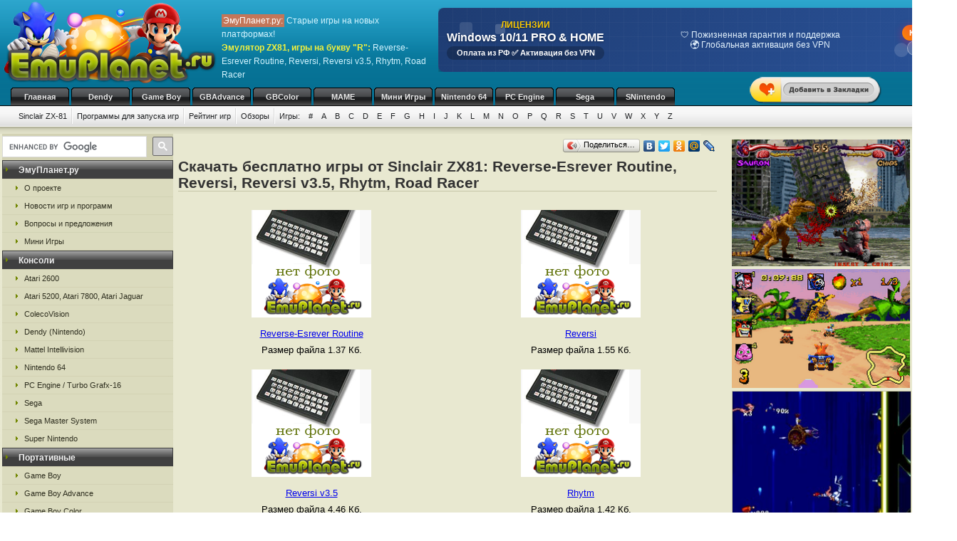

--- FILE ---
content_type: text/html; charset=UTF-8
request_url: https://emuszx81.ru/szx81_r/p4/
body_size: 8122
content:
<!DOCTYPE html>
<html class="h-100" lang="ru">
<head>
            <title>Скачать бесплатно игры от ZX81, буква R: Reverse Esrever Routine Reversi Reversi v3 5 Rhytm Road Racer и другие</title>
<meta name="description" content="Игры от приставки Sinclair ZX81: Reverse Esrever Routine Reversi Reversi v3 5 Rhytm Road Racer" />
<meta name="keywords" content="эмуляторы, Sinclair, буква R, старые игры" />
<link rel="canonical" href="https://emuszx81.ru/szx81_r/p4/" /><meta name="robots" content="index, follow" />
<meta http-equiv="content-language" content="ru">
<meta charset="utf-8">
<meta http-equiv="Content-Type" content="text/html; charset=utf-8" />
<meta name="csrf-token" content="XXtbN3AiMmKBtHv5wS274p6gQnts3zSKJCC7bGcC">
<link rel="apple-touch-icon" sizes="57x57" href="/apple-icon-57x57.png">
<link rel="apple-touch-icon" sizes="60x60" href="/apple-icon-60x60.png">
<link rel="apple-touch-icon" sizes="72x72" href="/apple-icon-72x72.png">
<link rel="apple-touch-icon" sizes="76x76" href="/apple-icon-76x76.png">
<link rel="apple-touch-icon" sizes="114x114" href="/apple-icon-114x114.png">
<link rel="apple-touch-icon" sizes="120x120" href="/apple-icon-120x120.png">
<link rel="apple-touch-icon" sizes="144x144" href="/apple-icon-144x144.png">
<link rel="apple-touch-icon" sizes="152x152" href="/apple-icon-152x152.png">
<link rel="apple-touch-icon" sizes="180x180" href="/apple-icon-180x180.png">
<link rel="icon" type="image/png" sizes="192x192"  href="/android-icon-192x192.png">
<link rel="icon" type="image/png" sizes="32x32" href="/favicon-32x32.png">
<link rel="icon" type="image/png" sizes="96x96" href="/favicon-96x96.png">
<link rel="icon" type="image/png" sizes="16x16" href="/favicon-16x16.png">
<link rel="manifest" href="/manifest.json">
<meta name="msapplication-TileColor" content="#ffffff">
<meta name="msapplication-TileImage" content="/ms-icon-144x144.png">
<meta name="theme-color" content="#ffffff">
<link rel="stylesheet" href="/css/styles.css" type="text/css" />
    <link rel="alternate" type="application/rss+xml" title="Новости игр и программ" href="https://emuplanet.ru/gamenews_planet.xml">
<link rel="alternate" type="application/rss+xml" title="О проекте EmuPlanet.ru" href="https://emuplanet.ru/about.xml">
<script src="/js/add_favorite.js?ver=1.0" type="text/javascript"></script>
<link rel="stylesheet" id="stpv3-css"  href="/css/stpv3.css?ver=3.9.1" type="text/css" media="all" />
<script type="text/javascript" src="/js/jquery-1.7.2.min.js?ver=1.7.1"></script>
<script type="text/javascript" src="/js/waypoints.min.js"></script>
<script type="text/javascript" src="/js/jquery-timing.min.js"></script>
<script type="text/javascript" src="/js/wiggle.jquery.js"></script>
                            </head>
<body class="" >
    <!--top start -->
<div id="topmain">
    <div id="top">
        <a href="/">
            <img src="/images/logo.png" border="0" width="306" height="123" class="logo"
                 title="Скачать бесплатно игры с эмулятором от приставки Sinclair ZX 81"
                 alt="Скачать бесплатно игры с эмулятором от приставки Sinclair ZX 81"/>
        </a>
        <p class="topTxt"><span class="red">ЭмуПланет.ру:</span> Старые игры на новых платформах!<br/>
            <span class="ylw">Эмулятор ZX81, игры на букву "R":</span> Reverse-Esrever Routine, Reversi, Reversi v3.5, Rhytm, Road Racer
        </p>

        
                    <div class="topbnhead">
                                    <div class="topbnhead-item"><a href="https://plati.market/itm/3099674?ai=142466" target="_blank" id="ds-win-pp-banner-728">
  <div class="ds-win-pp-container-728">
    <svg class="ds-win-pp-bg-728" viewBox="0 0 728 90">
      <g class="ds-win-pp-float1-728">
        <rect x="30" y="20" width="18" height="18" fill="rgba(255,255,255,0.12)" rx="4">
          <animate attributeName="y" values="15;25;15" dur="8s" repeatCount="indefinite"/>
        </rect>
        <rect x="80" y="25" width="14" height="14" fill="rgba(255,255,255,0.18)" rx="3">
          <animate attributeName="y" values="20;30;20" dur="8s" repeatCount="indefinite" begin="1s"/>
        </rect>
      </g>
      <g class="ds-win-pp-float2-728">
        <circle cx="650" cy="60" r="10" fill="rgba(255,255,255,0.14)">
          <animate attributeName="cy" values="55;65;55" dur="10s" repeatCount="indefinite"/>
        </circle>
        <circle cx="680" cy="65" r="7" fill="rgba(255,255,255,0.2)">
          <animate attributeName="cy" values="60;70;60" dur="10s" repeatCount="indefinite" begin="2s"/>
        </circle>
      </g>
      <defs>
        <pattern id="ds-win-pp-banner-grid-728" width="20" height="20" patternUnits="userSpaceOnUse">
          <path d="M 20 0 L 0 0 0 20" fill="none" stroke="rgba(255,255,255,0.06)" stroke-width="1"/>
        </pattern>
      </defs>
      <rect width="100%" height="100%" fill="url(#ds-win-pp-banner-grid-728)"/>
    </svg>
    
    <div class="ds-win-pp-content-728">
      <div class="ds-win-pp-header-section-728">
        <div class="ds-win-pp-header-top-728">ЛИЦЕНЗИИ</div>
        <div class="ds-win-pp-header-main-728">Windows 10/11 PRO & HOME</div>
        <div class="ds-win-pp-subtitle-728">Оплата из РФ ✅ Активация без VPN</div>
      </div>
      
      <div class="ds-win-pp-carousel-728">
        <div class="ds-win-pp-slide-728 active">
          <span class="ds-win-pp-slide-item-728">🔑 Оригинальные лицензии Microsoft Retail</span>
          <span class="ds-win-pp-slide-item-728">⚡ Мгновенная доставка на Email</span>
        </div>
        <div class="ds-win-pp-slide-728">
          <span class="ds-win-pp-slide-item-728">🛡️ Пожизненная гарантия и поддержка</span>
          <span class="ds-win-pp-slide-item-728">🌍 Глобальная активация без VPN</span>
        </div>
        <div class="ds-win-pp-slide-728">
          <span class="ds-win-pp-slide-item-728">💯 Только индивидуальные ключи</span>
          <span class="ds-win-pp-slide-item-728">📋 Официальный чек по 54-ФЗ</span>
        </div>
      </div>
      
      <div class="ds-win-pp-cta-container-728">
        <div class="ds-win-pp-ctaButton-728">КУПИТЬ
          <div class="ds-win-pp-sparkle-728"></div>
        </div>
        <div class="ds-win-pp-price-728">2000 ₽</div>
      </div>
    </div>
  </div>
</a>

<style>
#ds-win-pp-banner-728 { display: block; width: 728px; height: 90px; position: relative; overflow: hidden; text-decoration: none; color: inherit; margin-top: 10px; }
.ds-win-pp-container-728 { width: 100%; height: 100%; background: linear-gradient(135deg, #1e3c72 0%, #2a5298 100%); position: relative; border-radius: 8px; box-shadow: 0 4px 15px rgba(0,0,0,0.4); }
.ds-win-pp-bg-728 { position: absolute; top: 0; left: 0; width: 100%; height: 100%; pointer-events: none; }
.ds-win-pp-content-728 { position: relative; z-index: 2; padding: 8px 12px; height: calc(100% - 16px); display: flex; align-items: center; justify-content: space-between; }
.ds-win-pp-header-section-728 { display: flex; flex-direction: column; margin-right: 20px; flex-shrink: 0; }
.ds-win-pp-header-top-728 { font-size: 12px; font-weight: bold; color: #ffcc00; text-shadow: 0 1px 2px rgba(0,0,0,0.5); white-space: nowrap; }
.ds-win-pp-header-main-728 { font-size: 16px; font-weight: bold; color: white; text-shadow: 0 1px 3px rgba(0,0,0,0.4); white-space: nowrap; margin-top: 2px; }
.ds-win-pp-subtitle-728 { font-size: 11px; color: #ffffff; font-weight: 600; background: rgba(0,0,0,0.25); padding: 3px 8px; border-radius: 10px; white-space: nowrap; margin-top: 3px; }
.ds-win-pp-carousel-728 { flex: 1; display: flex; align-items: center; justify-content: center; overflow: hidden; margin: 0 15px; min-width: 0; }
.ds-win-pp-slide-728 { display: none; animation: ds-win-pp-fadeIn-728 0.5s ease-in-out; background: none; flex-direction: column; gap: 4px; text-align: center; }
.ds-win-pp-slide-728.active { display: flex; }
.ds-win-pp-slide-item-728 { font-size: 12px; color: #e3f2fd; line-height: 1.2; font-weight: 500; white-space: normal; }
.ds-win-pp-cta-container-728 { display: flex; flex-direction: column; align-items: center; gap: 6px; white-space: nowrap; flex-shrink: 0; }
.ds-win-pp-ctaButton-728 { background: linear-gradient(45deg, #ff8a00, #da1b60); color: white; padding: 5px 10px; border-radius: 16px; font-weight: bold; font-size: 11px; cursor: pointer; display: inline-block; box-shadow: 0 3px 12px rgba(218, 27, 96, 0.5); transition: all 0.3s ease; position: relative; overflow: hidden; }
.ds-win-pp-sparkle-728 { position: absolute; top: -3px; right: -3px; width: 10px; height: 10px; background: white; border-radius: 50%; opacity: 0; box-shadow: 0 0 8px 2px white; }
.ds-win-pp-price-728 { background: rgba(255,255,255,0.2); backdrop-filter: blur(8px); border-radius: 12px; padding: 3px 8px; font-size: 11px; color: white; font-weight: bold; display: inline-block; border: 1px solid rgba(255,255,255,0.3); }
@keyframes ds-win-pp-fadeIn-728 { from { opacity: 0; transform: translateY(5px); } to { opacity: 1; transform: translateY(0); } }
@keyframes ds-win-pp-float1-728 { 0%, 100% { transform: translateX(0); } 50% { transform: translateX(-8px); } }
@keyframes ds-win-pp-float2-728 { 0%, 100% { transform: translateX(0); } 50% { transform: translateX(6px); } }
@keyframes ds-win-pp-sparkle-728 { 0% { opacity: 0; transform: scale(0.5); } 50% { opacity: 1; transform: scale(1.3); } 100% { opacity: 0; transform: scale(0.8); } }
#ds-win-pp-banner-728 .ds-win-pp-ctaButton-728:hover { transform: scale(1.05) translateY(-1px); box-shadow: 0 4px 16px rgba(218, 27, 96, 0.7); background: linear-gradient(45deg, #ff6b00, #c2185b); }
#ds-win-pp-banner-728 .ds-win-pp-ctaButton-728:active { transform: scale(0.98) translateY(0); }
</style>

<script>
(function() {
  const banner = document.getElementById('ds-win-pp-banner-728');
  if (!banner) return;
  
  const slides = banner.querySelectorAll('.ds-win-pp-slide-728');
  let currentSlide = 0;
  const sparkle = banner.querySelector('.ds-win-pp-sparkle-728');
  
  function showSlide(index) {
    slides.forEach((slide, i) => {
      if (i === index) {
        slide.classList.add('active');
      } else {
        slide.classList.remove('active');
      }
    });
  }
  
  function nextSlide() {
    currentSlide = (currentSlide + 1) % slides.length;
    showSlide(currentSlide);
  }
  
  setInterval(nextSlide, 3000);
  
  function triggerSparkle() {
    if (sparkle) {
      sparkle.style.animation = 'ds-win-pp-sparkle-728 1s ease-in-out';
      const handleAnimationEnd = () => {
        sparkle.style.animation = '';
        sparkle.removeEventListener('animationend', handleAnimationEnd);
      };
      sparkle.addEventListener('animationend', handleAnimationEnd);
    }
  }
  
  setInterval(triggerSparkle, 5000);
  showSlide(0);
  setTimeout(triggerSparkle, 2000);
})();
</script></div>
                            </div>
        
        <div id="add_favorite_wrapper">
            <a onclick="return add_favorite(this);" href="javascript:void(0)">
                <div rel="shake" class="stpAnimSite shake">
                    <img border="0" class="jolting" src="/images/add_favorite.png">
                </div>
            </a>
        </div>

        <ul class="nav">
            
        <noindex>
                                                <li>
                    <a href="https://emuplanet.ru/" rel="nofollow">Главная</a>
                </li>
                                                            <li>
                    <a href="https://emudendy.ru/" rel="nofollow">Dendy</a>
                </li>
                                                            <li>
                    <a href="https://emugb.ru/" rel="nofollow">Game Boy</a>
                </li>
                                                            <li>
                    <a href="https://emugba.ru/" rel="nofollow">GBAdvance</a>
                </li>
                                                            <li>
                    <a href="https://emugbc.ru/" rel="nofollow">GBColor</a>
                </li>
                                                            <li>
                    <a href="https://emumame.ru/" rel="nofollow">MAME</a>
                </li>
                                                            <li>
                    <a href="https://igropult.ru/" rel="nofollow">Мини Игры</a>
                </li>
                                                            <li>
                    <a href="https://emun64.ru/" rel="nofollow">Nintendo 64</a>
                </li>
                                                            <li>
                    <a href="https://emupce.ru/" rel="nofollow">PC Engine</a>
                </li>
                                                            <li>
                    <a href="https://emusega.ru/" rel="nofollow">Sega</a>
                </li>
                                                            <li>
                    <a href="https://emusnes.ru/" rel="nofollow">SNintendo</a>
                </li>
                            </noindex>
    </ul>

        <ul class="sub">

                    

            <li><a href="/">Sinclair ZX-81</a></li>

                            <li><a href="/szx81_soft.html">Программы для запуска игр</a></li>
            
        

        <li><a href="/szx81_rating.html" rel="nofollow">Рейтинг игр</a></li>
        <li><a href="/szx81_review/">Обзоры</a></li>


        
        <li class="noImg">
            <a href="/" rel="nofollow">Игры:</a>

                                                <a href="/szx81_1/" rel="nofollow">#</a>
                                    <a href="/szx81_a/" rel="nofollow">A</a>
                                    <a href="/szx81_b/" rel="nofollow">B</a>
                                    <a href="/szx81_c/" rel="nofollow">C</a>
                                    <a href="/szx81_d/" rel="nofollow">D</a>
                                    <a href="/szx81_e/" rel="nofollow">E</a>
                                    <a href="/szx81_f/" rel="nofollow">F</a>
                                    <a href="/szx81_g/" rel="nofollow">G</a>
                                    <a href="/szx81_h/" rel="nofollow">H</a>
                                    <a href="/szx81_i/" rel="nofollow">I</a>
                                    <a href="/szx81_j/" rel="nofollow">J</a>
                                    <a href="/szx81_k/" rel="nofollow">K</a>
                                    <a href="/szx81_l/" rel="nofollow">L</a>
                                    <a href="/szx81_m/" rel="nofollow">M</a>
                                    <a href="/szx81_n/" rel="nofollow">N</a>
                                    <a href="/szx81_o/" rel="nofollow">O</a>
                                    <a href="/szx81_p/" rel="nofollow">P</a>
                                    <a href="/szx81_q/" rel="nofollow">Q</a>
                                    <a href="/szx81_r/" rel="nofollow">R</a>
                                    <a href="/szx81_s/" rel="nofollow">S</a>
                                    <a href="/szx81_t/" rel="nofollow">T</a>
                                    <a href="/szx81_u/" rel="nofollow">U</a>
                                    <a href="/szx81_v/" rel="nofollow">V</a>
                                    <a href="/szx81_w/" rel="nofollow">W</a>
                                    <a href="/szx81_x/" rel="nofollow">X</a>
                                    <a href="/szx81_y/" rel="nofollow">Y</a>
                                    <a href="/szx81_z/" rel="nofollow">Z</a>
                            
        </li>

    </ul>

    


    </div>
</div>
<!--top end -->

<!--bodyMain start -->
<div id="bodyMain">
    

    <div id="body">
        <table>
            <tr>
                <td valign="top" width="1%" class="sidebar-left-wrapper">
                    <!--left start -->
<div id="left">
    <div>
        <script>
            (function () {
                var cx = '012251792133376015830:zrtzdofmply';
                var gcse = document.createElement('script');
                gcse.type = 'text/javascript';
                gcse.async = true;
                gcse.src = 'https://cse.google.com/cse.js?cx=' + cx;
                var s = document.getElementsByTagName('script')[0];
                s.parentNode.insertBefore(gcse, s);
            })();
        </script>
        <gcse:searchbox-only resultsUrl="https://emuplanet.ru/search.php"></gcse:searchbox-only>
    </div>
    <style>
        .gsc-search-button-v2 {
            padding: 6px 7px;
        !important;
        }

        table.gsc-search-box td.gsc-input {
            padding-right: 6px;
        !important;
        }
    </style>

    <noindex>
        <b><span>ЭмуПланет.ру</span></b>
        <ul>
                                            <li><a href="https://emuplanet.ru/about/" rel="nofollow">О проекте</a></li>
                                            <li><a href="https://emuplanet.ru/gamenews/" rel="nofollow">Новости игр и программ</a></li>
                                            <li><a href="https://emuplanet.ru/contact.html" rel="nofollow">Вопросы и предложения</a></li>
                                            <li><a href="https://igropult.ru/" rel="nofollow">Мини Игры</a></li>
                    </ul>
    
            <b><span>Консоли</span></b>
        <ul>
                                            <li><a href="https://emuatari26.ru/" rel="nofollow">Atari 2600</a></li>
                                            <li><a href="https://emuatari.ru/" rel="nofollow">Atari 5200, Atari 7800, Atari Jaguar</a></li>
                                            <li><a href="https://emuccv.ru/" rel="nofollow">ColecoVision</a></li>
                                            <li><a href="https://emudendy.ru/" rel="nofollow">Dendy (Nintendo)</a></li>
                                            <li><a href="https://emumil.ru/" rel="nofollow">Mattel Intellivision</a></li>
                                            <li><a href="https://emun64.ru/" rel="nofollow">Nintendo 64</a></li>
                                            <li><a href="https://emupce.ru/" rel="nofollow">PC Engine / Turbo Grafx-16</a></li>
                                            <li><a href="https://emusega.ru/" rel="nofollow">Sega</a></li>
                                            <li><a href="https://emusms.ru/" rel="nofollow">Sega Master System</a></li>
                                            <li><a href="https://emusnes.ru/" rel="nofollow">Super Nintendo</a></li>
                    </ul>
    
            <b><span>Портативные</span></b>
        <ul>
                                            <li><a href="https://emugb.ru/" rel="nofollow">Game Boy</a></li>
                                            <li><a href="https://emugba.ru/" rel="nofollow">Game Boy Advance</a></li>
                                            <li><a href="https://emugbc.ru/" rel="nofollow">Game Boy Color</a></li>
                                            <li><a href="https://emusgg.ru/" rel="nofollow">Sega Game Gear</a></li>
                                            <li><a href="https://emuwsc.ru/" rel="nofollow">WonderSwan / Color</a></li>
                    </ul>
    
            <b><span>Аркадные</span></b>
        <ul>
                                            <li><a href="https://emumame.ru/" rel="nofollow">MAME</a></li>
                                            <li><a href="https://emuneogeo.ru/" rel="nofollow">Neo-Geo</a></li>
                    </ul>
    
            <b><span>Компьютеры</span></b>
        <ul>
                                            <li><a href="https://igropult.ru/" rel="nofollow">Современные Игры для ПК</a></li>
                                            <li><a href="https://emumsx1.ru/" rel="nofollow">Microsoft MSX-1</a></li>
                                            <li><a href="https://emuoric.ru/" rel="nofollow">Oric</a></li>
                                            <li><a href="https://emuszx81.ru/" rel="nofollow">Sinclair ZX-81</a></li>
                                            <li><a href="https://emuzxs.ru/" rel="nofollow">ZX Spectrum</a></li>
                    </ul>
    

    </noindex>

    
</div>
<!--left end -->
                </td>
                <td valign="top" width="98%" class="center-wrapper">
                    <!--right-center start -->
                    <div id="right">

                        <main id="app">
                            
    <div class="zakladki">
    <div class="itemzaklad">
        <script type="text/javascript" src="//yandex.st/share/share.js"
                charset="utf-8"></script>
        <div class="yashare-auto-init"
             data-yashareL10n="ru"
             data-yashareType="button"
             data-yashareQuickServices="yaru,vkontakte,facebook,twitter,odnoklassniki,moimir,lj,friendfeed,moikrug"></div>
    </div>
</div>

    <h1>Скачать бесплатно игры от Sinclair ZX81: Reverse-Esrever Routine, Reversi, Reversi v3.5, Rhytm, Road Racer</h1>
    <br/>

            <table class="contabl">
                                        <tr valign="top">
                <td class="centercont">
                    <noindex>
                        <a href="/szx81_r/rpfr.html" rel="nofollow">
                            <img class="imgcat" src="/storage/szx81-images/nofoto_szx81.png"
                                 alt="Reverse Esrever Routine"
                                 title="Reverse Esrever Routine"
                            />
                        </a><br/>
                    </noindex>
                    <a href="/szx81_r/rpfr.html">
                        Reverse-Esrever Routine
                    </a>
                                        <noindex><br/>
                        Размер файла 1.37 Кб.
                    </noindex>
                                                        </td>
                                                            <td class="centercont">
                    <noindex>
                        <a href="/szx81_r/rpjm.html" rel="nofollow">
                            <img class="imgcat" src="/storage/szx81-images/nofoto_szx81.png"
                                 alt="Reversi"
                                 title="Reversi"
                            />
                        </a><br/>
                    </noindex>
                    <a href="/szx81_r/rpjm.html">
                        Reversi
                    </a>
                                        <noindex><br/>
                        Размер файла 1.55 Кб.
                    </noindex>
                                                        </td>
                <td></td></tr>
                            <tr valign="top">
                <td class="centercont">
                    <noindex>
                        <a href="/szx81_r/rpjr.html" rel="nofollow">
                            <img class="imgcat" src="/storage/szx81-images/nofoto_szx81.png"
                                 alt="Reversi v3 5"
                                 title="Reversi v3 5"
                            />
                        </a><br/>
                    </noindex>
                    <a href="/szx81_r/rpjr.html">
                        Reversi v3.5
                    </a>
                                        <noindex><br/>
                        Размер файла 4.46 Кб.
                    </noindex>
                                                        </td>
                                                            <td class="centercont">
                    <noindex>
                        <a href="/szx81_r/rpjl.html" rel="nofollow">
                            <img class="imgcat" src="/storage/szx81-images/nofoto_szx81.png"
                                 alt="Rhytm"
                                 title="Rhytm"
                            />
                        </a><br/>
                    </noindex>
                    <a href="/szx81_r/rpjl.html">
                        Rhytm
                    </a>
                                        <noindex><br/>
                        Размер файла 1.42 Кб.
                    </noindex>
                                                        </td>
                <td></td></tr>
                            <tr valign="top">
                <td class="centercont">
                    <noindex>
                        <a href="/szx81_r/rpjz.html" rel="nofollow">
                            <img class="imgcat" src="/storage/szx81-images/nofoto_szx81.png"
                                 alt="Road Racer"
                                 title="Road Racer"
                            />
                        </a><br/>
                    </noindex>
                    <a href="/szx81_r/rpjz.html">
                        Road Racer
                    </a>
                                        <noindex><br/>
                        Размер файла 1.87 Кб.
                    </noindex>
                                                        </td>
                                                            <td class="centercont">
                    <noindex>
                        <a href="/szx81_r/rplt.html" rel="nofollow">
                            <img class="imgcat" src="/storage/szx81-images/nofoto_szx81.png"
                                 alt="Robot"
                                 title="Robot"
                            />
                        </a><br/>
                    </noindex>
                    <a href="/szx81_r/rplt.html">
                        Robot
                    </a>
                                        <noindex><br/>
                        Размер файла 4.04 Кб.
                    </noindex>
                                                        </td>
                <td></td></tr>
                            <tr valign="top">
                <td class="centercont">
                    <noindex>
                        <a href="/szx81_r/rplp.html" rel="nofollow">
                            <img class="imgcat" src="/storage/szx81-images/nofoto_szx81.png"
                                 alt="Robot War"
                                 title="Robot War"
                            />
                        </a><br/>
                    </noindex>
                    <a href="/szx81_r/rplp.html">
                        Robot War
                    </a>
                                        <noindex><br/>
                        Размер файла 4.1 Кб.
                    </noindex>
                                                        </td>
                                                            <td class="centercont">
                    <noindex>
                        <a href="/szx81_r/rpze.html" rel="nofollow">
                            <img class="imgcat" src="/storage/szx81-images/nofoto_szx81.png"
                                 alt="Rock Crush"
                                 title="Rock Crush"
                            />
                        </a><br/>
                    </noindex>
                    <a href="/szx81_r/rpze.html">
                        Rock Crush
                    </a>
                                        <noindex><br/>
                        Размер файла 4.1 Кб.
                    </noindex>
                                                        </td>
                <td></td></tr>
                            <tr valign="top">
                <td class="centercont">
                    <noindex>
                        <a href="/szx81_r/rpzl.html" rel="nofollow">
                            <img class="imgcat" src="/storage/szx81-images/nofoto_szx81.png"
                                 alt="Rock Crush v2 1"
                                 title="Rock Crush v2 1"
                            />
                        </a><br/>
                    </noindex>
                    <a href="/szx81_r/rpzl.html">
                        Rock Crush v2.1
                    </a>
                                        <noindex><br/>
                        Размер файла 1.23 Кб.
                    </noindex>
                                                        </td>
                                                            <td class="centercont">
                    <noindex>
                        <a href="/szx81_r/rpnt.html" rel="nofollow">
                            <img class="imgcat" src="/storage/szx81-images/nofoto_szx81.png"
                                 alt="Rock Crush v2 1 File 2 of 5"
                                 title="Rock Crush v2 1 File 2 of 5"
                            />
                        </a><br/>
                    </noindex>
                    <a href="/szx81_r/rpnt.html">
                        Rock Crush v2.1 File 2 of 5
                    </a>
                                        <noindex><br/>
                        Размер файла 1.65 Кб.
                    </noindex>
                                                        </td>
                <td></td></tr>
                                </table>

        <noindex>
        <div class="page_listing">
                            Страницы:
                            <br/>
                            &larr;&nbsp;Ctrl&nbsp;&nbsp;<a rel="nofollow" id="prev_page" href="/szx81_r/p3/"
                                               title="Предыдущая страница">предыдущая</a>
                        &nbsp;&nbsp;&nbsp;
                            <a rel="nofollow" id="next_page" href="/szx81_r/p5/"
                   title="Следующая страница">следующая</a>&nbsp;&nbsp;Ctrl&nbsp;&rarr;
                        <br/>
        </div>
    </noindex>

    <div class="page_listing">
                                                <a href="/szx81_r/">1</a>
                         -                                                 <a href="/szx81_r/p2/">2</a>
                         -                                                 <a href="/szx81_r/p3/">3</a>
                         -                                                 <span class="active">4</span>
                         -                                                 <a href="/szx81_r/p5/">5</a>
                         -                                                 <a href="/szx81_r/p6/">6</a>
                                    </div>





    
    
            <br />В соответствии с законодательством РФ все игры и эмуляторы от Sinclair ZX81,
представленные в каталоге буквы "R",
предназначены исключительно для персонального использования в ознакомительных целях.
<br /><br />
Все права на них принадлежат их авторам (разработчикам).
После ознакомления Вы должны удалить скаченную игру и по желанию приобрести лицензионную версию
с системой воспроизведения (например: игровой приставкой, некоторые из них еще есть в продаже).
<br /><br />
Уважаемые посетители! На сайте действует <i>рейтинг популярных игр от
    ZX81</i> (Sinclair), и он строится по Вашим оценкам.
Очень просим Вас выставлять оценки, после того как Вы скачаете игру и ознакомитесь с ней.
Оставить свой голос - ровно одну секунду, а польза от него будет большая!
<br /><br />
    
                        </main>

                    </div>
                    <!--right-center end -->
                </td>
                <td valign="top" width="1%" class="sidebar-right-wrapper">
                    <noindex>
    <!--rightblock start -->
    <div id="rightblock">
        

        
                    <div class="divjs">
                                    <!--noindex--><a href="https://emumame.ru/mame_p/lpzz.html" rel="nofollow"><img src="https://emumame.ru/storage/mame-img/7488.png" class="imgjv2" border="0" alt="Primal Rage" title="Primal Rage" /></a>
<!--/noindex-->
                                    <!--noindex--><a href="https://emugba.ru/gba_c/elnt.html" rel="nofollow"><img src="https://emugba.ru/storage/gba-img/1793.png" class="imgjv2" border="0" alt="Crash Bandicoot Bakusou Nitro Cart" title="Crash Bandicoot Bakusou Nitro Cart" /></a><!--/noindex-->
                                    <!--noindex--><a href="https://emusega.ru/sega_e/emtm.html" rel="nofollow"><img src="https://emusega.ru/storage/sega-img/1030.png" class="imgjv" border="0" alt="Earthworm Jim" title="Earthworm Jim" /></a>
<!--/noindex-->
                                    <!--noindex--><a href="https://emusega.ru/sega_j/ejne.html" rel="nofollow"><img src="https://emusega.ru/storage/sega-img/1691.png" class="imgjv" border="0" alt="Jungle Book, The" title="Jungle Book, The" /></a>
<!--/noindex-->
                            </div>
        
    </div>
    <!--rightblock end -->
</noindex>
                </td>
            </tr>
        </table>
    </div>
    <!--body end -->

</div>
<!--bodyMain end -->

    <noindex>
    <!--footer start -->
    <div id="footerMain">
        <div id="footer">
            <table>
                <tr>
                    <td width="1%">
                                            <!--LiveInternet counter--><script type="text/javascript">new Image().src = "http://counter.yadro.ru/hit?r" + escape(document.referrer) + ((typeof(screen)=="undefined")?"" : ";s"+screen.width+"*"+screen.height+"*" + (screen.colorDepth?screen.colorDepth:screen.pixelDepth)) + ";u"+escape(document.URL) +  ";" +Math.random();</script><!--/LiveInternet-->
                                        </td>
                    <td width="99%">

                        <a href="https://emuplanet.ru" rel="nofollow" class="footer-menu-item"
        >Эмуляторы</a>:                 <a href="https://emuatari26.ru" rel="nofollow" class="footer-menu-item"
        >Atari 2600</a> |                <a href="https://emuatari.ru" rel="nofollow" class="footer-menu-item"
        >Atari 5200 + Atari 7800 + Atari Jaguar</a> |                <a href="https://emuccv.ru" rel="nofollow" class="footer-menu-item"
        >Coleco ColecoVision</a> |                <a href="https://emudendy.ru" rel="nofollow" class="footer-menu-item"
        >Dendy</a> |                <a href="https://emugb.ru" rel="nofollow" class="footer-menu-item"
        >Game Boy</a> |                <a href="https://emugba.ru" rel="nofollow" class="footer-menu-item"
        >Game Boy Advance</a> |                <a href="https://emugbc.ru" rel="nofollow" class="footer-menu-item"
        >Game Boy Color</a> |                <a href="https://emumame.ru" rel="nofollow" class="footer-menu-item"
        >MAME</a> |                <a href="https://emumil.ru" rel="nofollow" class="footer-menu-item"
        >Mattel Intellivision</a> |                <a href="https://emumsx1.ru" rel="nofollow" class="footer-menu-item"
        >Microsoft MSX-1</a> |                <a href="https://emuneogeo.ru" rel="nofollow" class="footer-menu-item"
        >Neo-Geo</a> |                <a href="https://emun64.ru" rel="nofollow" class="footer-menu-item"
        >Nintendo 64</a> |                <a href="https://emuoric.ru" rel="nofollow" class="footer-menu-item"
        >Oric</a> |                <a href="https://emupce.ru" rel="nofollow" class="footer-menu-item"
        >PC Engine / Turbo Grafx-16</a> |                <a href="https://emusega.ru" rel="nofollow" class="footer-menu-item"
        >Sega</a> |                <a href="https://emusgg.ru" rel="nofollow" class="footer-menu-item"
        >Sega Game Gear</a> |                <a href="https://emusms.ru" rel="nofollow" class="footer-menu-item"
        >Sega Master System</a> |                <a href="https://emuszx81.ru" rel="nofollow" class="footer-menu-item"
        >Sinclair ZX-81</a> |                <a href="https://emusnes.ru" rel="nofollow" class="footer-menu-item"
        >Super Nintendo</a> |                <a href="https://emuwsc.ru" rel="nofollow" class="footer-menu-item"
        >WonderSwan / Color</a> |                <a href="https://emuzxs.ru" rel="nofollow" class="footer-menu-item"
        >ZX Spectrum</a> |                <a href="https://igropult.ru" rel="nofollow" class="footer-menu-item"
        >Мини Игры</a>     

                        <p class="copyright">
                            <a href="https://emuplanet.ru/about.xml" rel="nofollow">
                                <img src="https://emuplanet.ru/images/xml.gif"
                                     border="0"
                                     align="absmiddle"
                                     alt="Новости портала EmuPlanet.ru"
                                     title="Новости портала EmuPlanet.ru" />
                            </a>
                            Copyright &copy; 2006-2026 Portal www.EmuPlanet.ru. All Rights Reserved.
                            <a href="https://emuplanet.ru/contact.html" rel="nofollow">
                                Связаться с нами.
                            </a>
                            <br />Использование материалов сайта разрешается только с согласия редакции EmuPlanet.Ru!
                        </p>
                    </td>
                    <td width="1%">
                    </td>
                </tr>
            </table>
        </div>
    </div>
    <!--footer end -->
    <script>
        jQuery(document).ready(function($) {
            $('.wpp_jolting').each(function(){
                $(this).wrap('<div class="stpAnimSite" rel="shake" />');
            });
        });
    </script>
    <script>
        jQuery(document).ready(function($) {
            function doAnimSite() {
                $('div.stpAnimSite').each($).wait(3000, function(index){
                    if ($.browser.msie) {
                        $(this).wiggle('start', {
                            limit: 5,
                            randomStart: true, });
                    } else {
                        var animClass = $(this).attr('rel');
                        $(this).addClass(animClass);
                        var wait = window.setTimeout(
                            function(){ $('div.stpAnimSite').removeClass(animClass) },
                            1300
                        );
                    }
                });
            }
            setInterval(function() { doAnimSite(); }, 8000);
        });
    </script>
</noindex>


<div style="width: 0; height: 0; overflow: hidden;">

</div>
    <!-- Yandex.Metrika counter -->
<script type="text/javascript" >
   (function(m,e,t,r,i,k,a){m[i]=m[i]||function(){(m[i].a=m[i].a||[]).push(arguments)};
   m[i].l=1*new Date();
   for (var j = 0; j < document.scripts.length; j++) {if (document.scripts[j].src === r) { return; }}
   k=e.createElement(t),a=e.getElementsByTagName(t)[0],k.async=1,k.src=r,a.parentNode.insertBefore(k,a)})
   (window, document, "script", "https://mc.yandex.ru/metrika/tag.js", "ym");

   ym(95444059, "init", {
        clickmap:true,
        trackLinks:true,
        accurateTrackBounce:true
   });
</script>
<noscript><div><img src="https://mc.yandex.ru/watch/95444059" style="position:absolute; left:-9999px;" alt="" /></div></noscript>
<!-- /Yandex.Metrika counter -->
</body>
</html>
